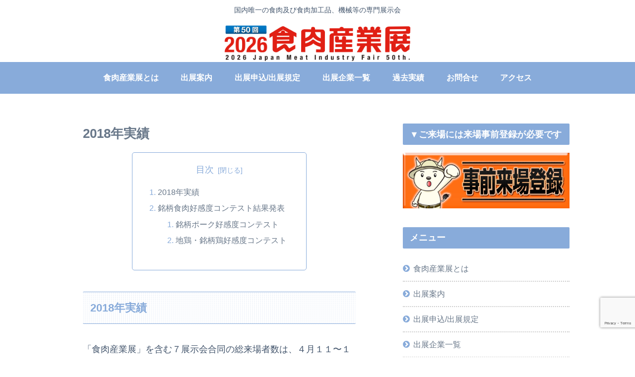

--- FILE ---
content_type: text/html; charset=utf-8
request_url: https://www.google.com/recaptcha/api2/anchor?ar=1&k=6LftXjwpAAAAAJd2Lt6-vzlseZbIOfwDAGLWxBYF&co=aHR0cHM6Ly93d3cuc2hva3VuaWt1LXNhbmd5b3Rlbi5qcDo0NDM.&hl=en&v=PoyoqOPhxBO7pBk68S4YbpHZ&size=invisible&anchor-ms=20000&execute-ms=30000&cb=50f7yzlkx56k
body_size: 48710
content:
<!DOCTYPE HTML><html dir="ltr" lang="en"><head><meta http-equiv="Content-Type" content="text/html; charset=UTF-8">
<meta http-equiv="X-UA-Compatible" content="IE=edge">
<title>reCAPTCHA</title>
<style type="text/css">
/* cyrillic-ext */
@font-face {
  font-family: 'Roboto';
  font-style: normal;
  font-weight: 400;
  font-stretch: 100%;
  src: url(//fonts.gstatic.com/s/roboto/v48/KFO7CnqEu92Fr1ME7kSn66aGLdTylUAMa3GUBHMdazTgWw.woff2) format('woff2');
  unicode-range: U+0460-052F, U+1C80-1C8A, U+20B4, U+2DE0-2DFF, U+A640-A69F, U+FE2E-FE2F;
}
/* cyrillic */
@font-face {
  font-family: 'Roboto';
  font-style: normal;
  font-weight: 400;
  font-stretch: 100%;
  src: url(//fonts.gstatic.com/s/roboto/v48/KFO7CnqEu92Fr1ME7kSn66aGLdTylUAMa3iUBHMdazTgWw.woff2) format('woff2');
  unicode-range: U+0301, U+0400-045F, U+0490-0491, U+04B0-04B1, U+2116;
}
/* greek-ext */
@font-face {
  font-family: 'Roboto';
  font-style: normal;
  font-weight: 400;
  font-stretch: 100%;
  src: url(//fonts.gstatic.com/s/roboto/v48/KFO7CnqEu92Fr1ME7kSn66aGLdTylUAMa3CUBHMdazTgWw.woff2) format('woff2');
  unicode-range: U+1F00-1FFF;
}
/* greek */
@font-face {
  font-family: 'Roboto';
  font-style: normal;
  font-weight: 400;
  font-stretch: 100%;
  src: url(//fonts.gstatic.com/s/roboto/v48/KFO7CnqEu92Fr1ME7kSn66aGLdTylUAMa3-UBHMdazTgWw.woff2) format('woff2');
  unicode-range: U+0370-0377, U+037A-037F, U+0384-038A, U+038C, U+038E-03A1, U+03A3-03FF;
}
/* math */
@font-face {
  font-family: 'Roboto';
  font-style: normal;
  font-weight: 400;
  font-stretch: 100%;
  src: url(//fonts.gstatic.com/s/roboto/v48/KFO7CnqEu92Fr1ME7kSn66aGLdTylUAMawCUBHMdazTgWw.woff2) format('woff2');
  unicode-range: U+0302-0303, U+0305, U+0307-0308, U+0310, U+0312, U+0315, U+031A, U+0326-0327, U+032C, U+032F-0330, U+0332-0333, U+0338, U+033A, U+0346, U+034D, U+0391-03A1, U+03A3-03A9, U+03B1-03C9, U+03D1, U+03D5-03D6, U+03F0-03F1, U+03F4-03F5, U+2016-2017, U+2034-2038, U+203C, U+2040, U+2043, U+2047, U+2050, U+2057, U+205F, U+2070-2071, U+2074-208E, U+2090-209C, U+20D0-20DC, U+20E1, U+20E5-20EF, U+2100-2112, U+2114-2115, U+2117-2121, U+2123-214F, U+2190, U+2192, U+2194-21AE, U+21B0-21E5, U+21F1-21F2, U+21F4-2211, U+2213-2214, U+2216-22FF, U+2308-230B, U+2310, U+2319, U+231C-2321, U+2336-237A, U+237C, U+2395, U+239B-23B7, U+23D0, U+23DC-23E1, U+2474-2475, U+25AF, U+25B3, U+25B7, U+25BD, U+25C1, U+25CA, U+25CC, U+25FB, U+266D-266F, U+27C0-27FF, U+2900-2AFF, U+2B0E-2B11, U+2B30-2B4C, U+2BFE, U+3030, U+FF5B, U+FF5D, U+1D400-1D7FF, U+1EE00-1EEFF;
}
/* symbols */
@font-face {
  font-family: 'Roboto';
  font-style: normal;
  font-weight: 400;
  font-stretch: 100%;
  src: url(//fonts.gstatic.com/s/roboto/v48/KFO7CnqEu92Fr1ME7kSn66aGLdTylUAMaxKUBHMdazTgWw.woff2) format('woff2');
  unicode-range: U+0001-000C, U+000E-001F, U+007F-009F, U+20DD-20E0, U+20E2-20E4, U+2150-218F, U+2190, U+2192, U+2194-2199, U+21AF, U+21E6-21F0, U+21F3, U+2218-2219, U+2299, U+22C4-22C6, U+2300-243F, U+2440-244A, U+2460-24FF, U+25A0-27BF, U+2800-28FF, U+2921-2922, U+2981, U+29BF, U+29EB, U+2B00-2BFF, U+4DC0-4DFF, U+FFF9-FFFB, U+10140-1018E, U+10190-1019C, U+101A0, U+101D0-101FD, U+102E0-102FB, U+10E60-10E7E, U+1D2C0-1D2D3, U+1D2E0-1D37F, U+1F000-1F0FF, U+1F100-1F1AD, U+1F1E6-1F1FF, U+1F30D-1F30F, U+1F315, U+1F31C, U+1F31E, U+1F320-1F32C, U+1F336, U+1F378, U+1F37D, U+1F382, U+1F393-1F39F, U+1F3A7-1F3A8, U+1F3AC-1F3AF, U+1F3C2, U+1F3C4-1F3C6, U+1F3CA-1F3CE, U+1F3D4-1F3E0, U+1F3ED, U+1F3F1-1F3F3, U+1F3F5-1F3F7, U+1F408, U+1F415, U+1F41F, U+1F426, U+1F43F, U+1F441-1F442, U+1F444, U+1F446-1F449, U+1F44C-1F44E, U+1F453, U+1F46A, U+1F47D, U+1F4A3, U+1F4B0, U+1F4B3, U+1F4B9, U+1F4BB, U+1F4BF, U+1F4C8-1F4CB, U+1F4D6, U+1F4DA, U+1F4DF, U+1F4E3-1F4E6, U+1F4EA-1F4ED, U+1F4F7, U+1F4F9-1F4FB, U+1F4FD-1F4FE, U+1F503, U+1F507-1F50B, U+1F50D, U+1F512-1F513, U+1F53E-1F54A, U+1F54F-1F5FA, U+1F610, U+1F650-1F67F, U+1F687, U+1F68D, U+1F691, U+1F694, U+1F698, U+1F6AD, U+1F6B2, U+1F6B9-1F6BA, U+1F6BC, U+1F6C6-1F6CF, U+1F6D3-1F6D7, U+1F6E0-1F6EA, U+1F6F0-1F6F3, U+1F6F7-1F6FC, U+1F700-1F7FF, U+1F800-1F80B, U+1F810-1F847, U+1F850-1F859, U+1F860-1F887, U+1F890-1F8AD, U+1F8B0-1F8BB, U+1F8C0-1F8C1, U+1F900-1F90B, U+1F93B, U+1F946, U+1F984, U+1F996, U+1F9E9, U+1FA00-1FA6F, U+1FA70-1FA7C, U+1FA80-1FA89, U+1FA8F-1FAC6, U+1FACE-1FADC, U+1FADF-1FAE9, U+1FAF0-1FAF8, U+1FB00-1FBFF;
}
/* vietnamese */
@font-face {
  font-family: 'Roboto';
  font-style: normal;
  font-weight: 400;
  font-stretch: 100%;
  src: url(//fonts.gstatic.com/s/roboto/v48/KFO7CnqEu92Fr1ME7kSn66aGLdTylUAMa3OUBHMdazTgWw.woff2) format('woff2');
  unicode-range: U+0102-0103, U+0110-0111, U+0128-0129, U+0168-0169, U+01A0-01A1, U+01AF-01B0, U+0300-0301, U+0303-0304, U+0308-0309, U+0323, U+0329, U+1EA0-1EF9, U+20AB;
}
/* latin-ext */
@font-face {
  font-family: 'Roboto';
  font-style: normal;
  font-weight: 400;
  font-stretch: 100%;
  src: url(//fonts.gstatic.com/s/roboto/v48/KFO7CnqEu92Fr1ME7kSn66aGLdTylUAMa3KUBHMdazTgWw.woff2) format('woff2');
  unicode-range: U+0100-02BA, U+02BD-02C5, U+02C7-02CC, U+02CE-02D7, U+02DD-02FF, U+0304, U+0308, U+0329, U+1D00-1DBF, U+1E00-1E9F, U+1EF2-1EFF, U+2020, U+20A0-20AB, U+20AD-20C0, U+2113, U+2C60-2C7F, U+A720-A7FF;
}
/* latin */
@font-face {
  font-family: 'Roboto';
  font-style: normal;
  font-weight: 400;
  font-stretch: 100%;
  src: url(//fonts.gstatic.com/s/roboto/v48/KFO7CnqEu92Fr1ME7kSn66aGLdTylUAMa3yUBHMdazQ.woff2) format('woff2');
  unicode-range: U+0000-00FF, U+0131, U+0152-0153, U+02BB-02BC, U+02C6, U+02DA, U+02DC, U+0304, U+0308, U+0329, U+2000-206F, U+20AC, U+2122, U+2191, U+2193, U+2212, U+2215, U+FEFF, U+FFFD;
}
/* cyrillic-ext */
@font-face {
  font-family: 'Roboto';
  font-style: normal;
  font-weight: 500;
  font-stretch: 100%;
  src: url(//fonts.gstatic.com/s/roboto/v48/KFO7CnqEu92Fr1ME7kSn66aGLdTylUAMa3GUBHMdazTgWw.woff2) format('woff2');
  unicode-range: U+0460-052F, U+1C80-1C8A, U+20B4, U+2DE0-2DFF, U+A640-A69F, U+FE2E-FE2F;
}
/* cyrillic */
@font-face {
  font-family: 'Roboto';
  font-style: normal;
  font-weight: 500;
  font-stretch: 100%;
  src: url(//fonts.gstatic.com/s/roboto/v48/KFO7CnqEu92Fr1ME7kSn66aGLdTylUAMa3iUBHMdazTgWw.woff2) format('woff2');
  unicode-range: U+0301, U+0400-045F, U+0490-0491, U+04B0-04B1, U+2116;
}
/* greek-ext */
@font-face {
  font-family: 'Roboto';
  font-style: normal;
  font-weight: 500;
  font-stretch: 100%;
  src: url(//fonts.gstatic.com/s/roboto/v48/KFO7CnqEu92Fr1ME7kSn66aGLdTylUAMa3CUBHMdazTgWw.woff2) format('woff2');
  unicode-range: U+1F00-1FFF;
}
/* greek */
@font-face {
  font-family: 'Roboto';
  font-style: normal;
  font-weight: 500;
  font-stretch: 100%;
  src: url(//fonts.gstatic.com/s/roboto/v48/KFO7CnqEu92Fr1ME7kSn66aGLdTylUAMa3-UBHMdazTgWw.woff2) format('woff2');
  unicode-range: U+0370-0377, U+037A-037F, U+0384-038A, U+038C, U+038E-03A1, U+03A3-03FF;
}
/* math */
@font-face {
  font-family: 'Roboto';
  font-style: normal;
  font-weight: 500;
  font-stretch: 100%;
  src: url(//fonts.gstatic.com/s/roboto/v48/KFO7CnqEu92Fr1ME7kSn66aGLdTylUAMawCUBHMdazTgWw.woff2) format('woff2');
  unicode-range: U+0302-0303, U+0305, U+0307-0308, U+0310, U+0312, U+0315, U+031A, U+0326-0327, U+032C, U+032F-0330, U+0332-0333, U+0338, U+033A, U+0346, U+034D, U+0391-03A1, U+03A3-03A9, U+03B1-03C9, U+03D1, U+03D5-03D6, U+03F0-03F1, U+03F4-03F5, U+2016-2017, U+2034-2038, U+203C, U+2040, U+2043, U+2047, U+2050, U+2057, U+205F, U+2070-2071, U+2074-208E, U+2090-209C, U+20D0-20DC, U+20E1, U+20E5-20EF, U+2100-2112, U+2114-2115, U+2117-2121, U+2123-214F, U+2190, U+2192, U+2194-21AE, U+21B0-21E5, U+21F1-21F2, U+21F4-2211, U+2213-2214, U+2216-22FF, U+2308-230B, U+2310, U+2319, U+231C-2321, U+2336-237A, U+237C, U+2395, U+239B-23B7, U+23D0, U+23DC-23E1, U+2474-2475, U+25AF, U+25B3, U+25B7, U+25BD, U+25C1, U+25CA, U+25CC, U+25FB, U+266D-266F, U+27C0-27FF, U+2900-2AFF, U+2B0E-2B11, U+2B30-2B4C, U+2BFE, U+3030, U+FF5B, U+FF5D, U+1D400-1D7FF, U+1EE00-1EEFF;
}
/* symbols */
@font-face {
  font-family: 'Roboto';
  font-style: normal;
  font-weight: 500;
  font-stretch: 100%;
  src: url(//fonts.gstatic.com/s/roboto/v48/KFO7CnqEu92Fr1ME7kSn66aGLdTylUAMaxKUBHMdazTgWw.woff2) format('woff2');
  unicode-range: U+0001-000C, U+000E-001F, U+007F-009F, U+20DD-20E0, U+20E2-20E4, U+2150-218F, U+2190, U+2192, U+2194-2199, U+21AF, U+21E6-21F0, U+21F3, U+2218-2219, U+2299, U+22C4-22C6, U+2300-243F, U+2440-244A, U+2460-24FF, U+25A0-27BF, U+2800-28FF, U+2921-2922, U+2981, U+29BF, U+29EB, U+2B00-2BFF, U+4DC0-4DFF, U+FFF9-FFFB, U+10140-1018E, U+10190-1019C, U+101A0, U+101D0-101FD, U+102E0-102FB, U+10E60-10E7E, U+1D2C0-1D2D3, U+1D2E0-1D37F, U+1F000-1F0FF, U+1F100-1F1AD, U+1F1E6-1F1FF, U+1F30D-1F30F, U+1F315, U+1F31C, U+1F31E, U+1F320-1F32C, U+1F336, U+1F378, U+1F37D, U+1F382, U+1F393-1F39F, U+1F3A7-1F3A8, U+1F3AC-1F3AF, U+1F3C2, U+1F3C4-1F3C6, U+1F3CA-1F3CE, U+1F3D4-1F3E0, U+1F3ED, U+1F3F1-1F3F3, U+1F3F5-1F3F7, U+1F408, U+1F415, U+1F41F, U+1F426, U+1F43F, U+1F441-1F442, U+1F444, U+1F446-1F449, U+1F44C-1F44E, U+1F453, U+1F46A, U+1F47D, U+1F4A3, U+1F4B0, U+1F4B3, U+1F4B9, U+1F4BB, U+1F4BF, U+1F4C8-1F4CB, U+1F4D6, U+1F4DA, U+1F4DF, U+1F4E3-1F4E6, U+1F4EA-1F4ED, U+1F4F7, U+1F4F9-1F4FB, U+1F4FD-1F4FE, U+1F503, U+1F507-1F50B, U+1F50D, U+1F512-1F513, U+1F53E-1F54A, U+1F54F-1F5FA, U+1F610, U+1F650-1F67F, U+1F687, U+1F68D, U+1F691, U+1F694, U+1F698, U+1F6AD, U+1F6B2, U+1F6B9-1F6BA, U+1F6BC, U+1F6C6-1F6CF, U+1F6D3-1F6D7, U+1F6E0-1F6EA, U+1F6F0-1F6F3, U+1F6F7-1F6FC, U+1F700-1F7FF, U+1F800-1F80B, U+1F810-1F847, U+1F850-1F859, U+1F860-1F887, U+1F890-1F8AD, U+1F8B0-1F8BB, U+1F8C0-1F8C1, U+1F900-1F90B, U+1F93B, U+1F946, U+1F984, U+1F996, U+1F9E9, U+1FA00-1FA6F, U+1FA70-1FA7C, U+1FA80-1FA89, U+1FA8F-1FAC6, U+1FACE-1FADC, U+1FADF-1FAE9, U+1FAF0-1FAF8, U+1FB00-1FBFF;
}
/* vietnamese */
@font-face {
  font-family: 'Roboto';
  font-style: normal;
  font-weight: 500;
  font-stretch: 100%;
  src: url(//fonts.gstatic.com/s/roboto/v48/KFO7CnqEu92Fr1ME7kSn66aGLdTylUAMa3OUBHMdazTgWw.woff2) format('woff2');
  unicode-range: U+0102-0103, U+0110-0111, U+0128-0129, U+0168-0169, U+01A0-01A1, U+01AF-01B0, U+0300-0301, U+0303-0304, U+0308-0309, U+0323, U+0329, U+1EA0-1EF9, U+20AB;
}
/* latin-ext */
@font-face {
  font-family: 'Roboto';
  font-style: normal;
  font-weight: 500;
  font-stretch: 100%;
  src: url(//fonts.gstatic.com/s/roboto/v48/KFO7CnqEu92Fr1ME7kSn66aGLdTylUAMa3KUBHMdazTgWw.woff2) format('woff2');
  unicode-range: U+0100-02BA, U+02BD-02C5, U+02C7-02CC, U+02CE-02D7, U+02DD-02FF, U+0304, U+0308, U+0329, U+1D00-1DBF, U+1E00-1E9F, U+1EF2-1EFF, U+2020, U+20A0-20AB, U+20AD-20C0, U+2113, U+2C60-2C7F, U+A720-A7FF;
}
/* latin */
@font-face {
  font-family: 'Roboto';
  font-style: normal;
  font-weight: 500;
  font-stretch: 100%;
  src: url(//fonts.gstatic.com/s/roboto/v48/KFO7CnqEu92Fr1ME7kSn66aGLdTylUAMa3yUBHMdazQ.woff2) format('woff2');
  unicode-range: U+0000-00FF, U+0131, U+0152-0153, U+02BB-02BC, U+02C6, U+02DA, U+02DC, U+0304, U+0308, U+0329, U+2000-206F, U+20AC, U+2122, U+2191, U+2193, U+2212, U+2215, U+FEFF, U+FFFD;
}
/* cyrillic-ext */
@font-face {
  font-family: 'Roboto';
  font-style: normal;
  font-weight: 900;
  font-stretch: 100%;
  src: url(//fonts.gstatic.com/s/roboto/v48/KFO7CnqEu92Fr1ME7kSn66aGLdTylUAMa3GUBHMdazTgWw.woff2) format('woff2');
  unicode-range: U+0460-052F, U+1C80-1C8A, U+20B4, U+2DE0-2DFF, U+A640-A69F, U+FE2E-FE2F;
}
/* cyrillic */
@font-face {
  font-family: 'Roboto';
  font-style: normal;
  font-weight: 900;
  font-stretch: 100%;
  src: url(//fonts.gstatic.com/s/roboto/v48/KFO7CnqEu92Fr1ME7kSn66aGLdTylUAMa3iUBHMdazTgWw.woff2) format('woff2');
  unicode-range: U+0301, U+0400-045F, U+0490-0491, U+04B0-04B1, U+2116;
}
/* greek-ext */
@font-face {
  font-family: 'Roboto';
  font-style: normal;
  font-weight: 900;
  font-stretch: 100%;
  src: url(//fonts.gstatic.com/s/roboto/v48/KFO7CnqEu92Fr1ME7kSn66aGLdTylUAMa3CUBHMdazTgWw.woff2) format('woff2');
  unicode-range: U+1F00-1FFF;
}
/* greek */
@font-face {
  font-family: 'Roboto';
  font-style: normal;
  font-weight: 900;
  font-stretch: 100%;
  src: url(//fonts.gstatic.com/s/roboto/v48/KFO7CnqEu92Fr1ME7kSn66aGLdTylUAMa3-UBHMdazTgWw.woff2) format('woff2');
  unicode-range: U+0370-0377, U+037A-037F, U+0384-038A, U+038C, U+038E-03A1, U+03A3-03FF;
}
/* math */
@font-face {
  font-family: 'Roboto';
  font-style: normal;
  font-weight: 900;
  font-stretch: 100%;
  src: url(//fonts.gstatic.com/s/roboto/v48/KFO7CnqEu92Fr1ME7kSn66aGLdTylUAMawCUBHMdazTgWw.woff2) format('woff2');
  unicode-range: U+0302-0303, U+0305, U+0307-0308, U+0310, U+0312, U+0315, U+031A, U+0326-0327, U+032C, U+032F-0330, U+0332-0333, U+0338, U+033A, U+0346, U+034D, U+0391-03A1, U+03A3-03A9, U+03B1-03C9, U+03D1, U+03D5-03D6, U+03F0-03F1, U+03F4-03F5, U+2016-2017, U+2034-2038, U+203C, U+2040, U+2043, U+2047, U+2050, U+2057, U+205F, U+2070-2071, U+2074-208E, U+2090-209C, U+20D0-20DC, U+20E1, U+20E5-20EF, U+2100-2112, U+2114-2115, U+2117-2121, U+2123-214F, U+2190, U+2192, U+2194-21AE, U+21B0-21E5, U+21F1-21F2, U+21F4-2211, U+2213-2214, U+2216-22FF, U+2308-230B, U+2310, U+2319, U+231C-2321, U+2336-237A, U+237C, U+2395, U+239B-23B7, U+23D0, U+23DC-23E1, U+2474-2475, U+25AF, U+25B3, U+25B7, U+25BD, U+25C1, U+25CA, U+25CC, U+25FB, U+266D-266F, U+27C0-27FF, U+2900-2AFF, U+2B0E-2B11, U+2B30-2B4C, U+2BFE, U+3030, U+FF5B, U+FF5D, U+1D400-1D7FF, U+1EE00-1EEFF;
}
/* symbols */
@font-face {
  font-family: 'Roboto';
  font-style: normal;
  font-weight: 900;
  font-stretch: 100%;
  src: url(//fonts.gstatic.com/s/roboto/v48/KFO7CnqEu92Fr1ME7kSn66aGLdTylUAMaxKUBHMdazTgWw.woff2) format('woff2');
  unicode-range: U+0001-000C, U+000E-001F, U+007F-009F, U+20DD-20E0, U+20E2-20E4, U+2150-218F, U+2190, U+2192, U+2194-2199, U+21AF, U+21E6-21F0, U+21F3, U+2218-2219, U+2299, U+22C4-22C6, U+2300-243F, U+2440-244A, U+2460-24FF, U+25A0-27BF, U+2800-28FF, U+2921-2922, U+2981, U+29BF, U+29EB, U+2B00-2BFF, U+4DC0-4DFF, U+FFF9-FFFB, U+10140-1018E, U+10190-1019C, U+101A0, U+101D0-101FD, U+102E0-102FB, U+10E60-10E7E, U+1D2C0-1D2D3, U+1D2E0-1D37F, U+1F000-1F0FF, U+1F100-1F1AD, U+1F1E6-1F1FF, U+1F30D-1F30F, U+1F315, U+1F31C, U+1F31E, U+1F320-1F32C, U+1F336, U+1F378, U+1F37D, U+1F382, U+1F393-1F39F, U+1F3A7-1F3A8, U+1F3AC-1F3AF, U+1F3C2, U+1F3C4-1F3C6, U+1F3CA-1F3CE, U+1F3D4-1F3E0, U+1F3ED, U+1F3F1-1F3F3, U+1F3F5-1F3F7, U+1F408, U+1F415, U+1F41F, U+1F426, U+1F43F, U+1F441-1F442, U+1F444, U+1F446-1F449, U+1F44C-1F44E, U+1F453, U+1F46A, U+1F47D, U+1F4A3, U+1F4B0, U+1F4B3, U+1F4B9, U+1F4BB, U+1F4BF, U+1F4C8-1F4CB, U+1F4D6, U+1F4DA, U+1F4DF, U+1F4E3-1F4E6, U+1F4EA-1F4ED, U+1F4F7, U+1F4F9-1F4FB, U+1F4FD-1F4FE, U+1F503, U+1F507-1F50B, U+1F50D, U+1F512-1F513, U+1F53E-1F54A, U+1F54F-1F5FA, U+1F610, U+1F650-1F67F, U+1F687, U+1F68D, U+1F691, U+1F694, U+1F698, U+1F6AD, U+1F6B2, U+1F6B9-1F6BA, U+1F6BC, U+1F6C6-1F6CF, U+1F6D3-1F6D7, U+1F6E0-1F6EA, U+1F6F0-1F6F3, U+1F6F7-1F6FC, U+1F700-1F7FF, U+1F800-1F80B, U+1F810-1F847, U+1F850-1F859, U+1F860-1F887, U+1F890-1F8AD, U+1F8B0-1F8BB, U+1F8C0-1F8C1, U+1F900-1F90B, U+1F93B, U+1F946, U+1F984, U+1F996, U+1F9E9, U+1FA00-1FA6F, U+1FA70-1FA7C, U+1FA80-1FA89, U+1FA8F-1FAC6, U+1FACE-1FADC, U+1FADF-1FAE9, U+1FAF0-1FAF8, U+1FB00-1FBFF;
}
/* vietnamese */
@font-face {
  font-family: 'Roboto';
  font-style: normal;
  font-weight: 900;
  font-stretch: 100%;
  src: url(//fonts.gstatic.com/s/roboto/v48/KFO7CnqEu92Fr1ME7kSn66aGLdTylUAMa3OUBHMdazTgWw.woff2) format('woff2');
  unicode-range: U+0102-0103, U+0110-0111, U+0128-0129, U+0168-0169, U+01A0-01A1, U+01AF-01B0, U+0300-0301, U+0303-0304, U+0308-0309, U+0323, U+0329, U+1EA0-1EF9, U+20AB;
}
/* latin-ext */
@font-face {
  font-family: 'Roboto';
  font-style: normal;
  font-weight: 900;
  font-stretch: 100%;
  src: url(//fonts.gstatic.com/s/roboto/v48/KFO7CnqEu92Fr1ME7kSn66aGLdTylUAMa3KUBHMdazTgWw.woff2) format('woff2');
  unicode-range: U+0100-02BA, U+02BD-02C5, U+02C7-02CC, U+02CE-02D7, U+02DD-02FF, U+0304, U+0308, U+0329, U+1D00-1DBF, U+1E00-1E9F, U+1EF2-1EFF, U+2020, U+20A0-20AB, U+20AD-20C0, U+2113, U+2C60-2C7F, U+A720-A7FF;
}
/* latin */
@font-face {
  font-family: 'Roboto';
  font-style: normal;
  font-weight: 900;
  font-stretch: 100%;
  src: url(//fonts.gstatic.com/s/roboto/v48/KFO7CnqEu92Fr1ME7kSn66aGLdTylUAMa3yUBHMdazQ.woff2) format('woff2');
  unicode-range: U+0000-00FF, U+0131, U+0152-0153, U+02BB-02BC, U+02C6, U+02DA, U+02DC, U+0304, U+0308, U+0329, U+2000-206F, U+20AC, U+2122, U+2191, U+2193, U+2212, U+2215, U+FEFF, U+FFFD;
}

</style>
<link rel="stylesheet" type="text/css" href="https://www.gstatic.com/recaptcha/releases/PoyoqOPhxBO7pBk68S4YbpHZ/styles__ltr.css">
<script nonce="gFR10TMtLStlAj4VVDuuRQ" type="text/javascript">window['__recaptcha_api'] = 'https://www.google.com/recaptcha/api2/';</script>
<script type="text/javascript" src="https://www.gstatic.com/recaptcha/releases/PoyoqOPhxBO7pBk68S4YbpHZ/recaptcha__en.js" nonce="gFR10TMtLStlAj4VVDuuRQ">
      
    </script></head>
<body><div id="rc-anchor-alert" class="rc-anchor-alert"></div>
<input type="hidden" id="recaptcha-token" value="[base64]">
<script type="text/javascript" nonce="gFR10TMtLStlAj4VVDuuRQ">
      recaptcha.anchor.Main.init("[\x22ainput\x22,[\x22bgdata\x22,\x22\x22,\[base64]/[base64]/MjU1Ong/[base64]/[base64]/[base64]/[base64]/[base64]/[base64]/[base64]/[base64]/[base64]/[base64]/[base64]/[base64]/[base64]/[base64]/[base64]\\u003d\x22,\[base64]\\u003d\\u003d\x22,\x22w6nChsKAI07DpRJrQRPCpADDu8K5wrXCugjCmsKfw6fCgW/CkDLDoEEzT8OPPn0wOnnDki9gW24MwpPCk8OkAHx6azfCocOGwp8nPCwAVjrCnsOBwo3Dj8KTw4TCoADDhsORw4nCqXxmwojDucOkwoXCpsK/[base64]/DrTZGJcK4KCnCiQXDvsOKw4rCoxozd1TChEvDiMO5BsKQw7LDoirCknTChghkw5DCq8K8bXzCmzMLSQ3DiMOvVsK1Bk3DsyHDmsKiTcKwFsO4w5LDrlUZw4zDtsK5HTkkw5DDmibDpmV0wpNXwqLDtFVuMz7CtijCkjIkNHLDmB/DklvCvgPDhAUrCRhLEETDiQ8jK3o2w5hIdcOJZFcZT2HDiV1twrJ/Q8OwUMOqQXhWecOewpDCpEpweMKmaMOLYcOGw7cnw61zw5zCnHYJwrN7woPDmSHCvMOCLW7CtQ06w4rCgMORw6R/[base64]/NcOqG8OwG8OiwonCvMKLw40owqfDpy8Aw7B+wrA5w447wp7DowbDuhHDscOgwqrCkFoVwrDDqMOHO3BvwrTDqXrChybDt3vDvExkwpMGw5Utw60hLzR2FV9SPsO+CMO3wpkGw7DCl0xjGzs/[base64]/wowPczFUKA/Cv8K0H8O5acKTI8KWwqHDliLCjA7Dj1NyKEl6L8KeYgfChiDDpA/[base64]/DkcOBPmHCsgHDksK3XQTCsw1Owo8nwqLCisOICxPDmcKCw417w7fCjEXDiA7Ct8KSDTUReMKVTsK2wobDiMKBbMOadj12BDYcwojChETCuMOIwoTCn8OUUcKAJyjCsxJ+wprCisKRwp/DtsKYLQLCgnUcwrjCksK0w7ldfyfDggQQw44jwpPDvgRdIcOUakvDsMKLwqh7bSlWR8KIwowlw6HCicO6w6c4wpzDohs0w7VYbMO0Q8Kswo53w6nDgMK8wr/[base64]/wqDCgMOmwoBtwq3DrE1xwpnCnkYVw5HDmMOIAl3DrMOxwptVw5rDsTTCl2nDlsKcw4cXwpPClEbDvsOzw48sYMOPSi7Dv8KVw4UYGMKdP8K+wqFHw60SBcOBwpRKw6YBFjPCtTkdw7lDczXDgz9UIgrCqgXCn0Qrwq8Fw6/Ds0JEfsOZB8K+PiPDo8K0w7bCpWxXwrbDucOSX8OZC8KIUEs0woDDncKYNcKSw4UHwosQwpHDvxnCpmceTnQaaMOAw7w5GsOFw5/CqsKKw4UrYxFlwoXDvz3CjsKwaEtELGnCghjDpiwDWXJYw7PDnWt2Q8KgbcKZHzHCiMO5w5/DpzrDlsOKIFnDrMKawo9cwqweWTN6RgnDmcORLcOwXEt5EsO1w41ZwrDDkwjDuXUWwrzCnMOXOcOnH1zDjgdPw6d3wprDucKld2/Cpn1UKsORwoLDpcOze8Ocw5HChEbDqz81X8KmfAlLccKoIsKCw4ENw7k9wr3Ct8KDw4TCtl0ew6HCuH1PRMOCwqQQMMKOFGgWbcO5w7XDssOsw77CmXLCssKhwq/DgXLDnRfDsBXDmcKcMmvDjhbCqSPDmzFCw65UwqFmwprDlhUkworClFNqw5/DjT/CnE/CtzrDtMKww5Mdw57DgMKxIgzCkHzDtwlkJ1zDnsOzwp3CksOeNcKvw5k4wp7DhxAOw6HCqSRuYsOQwprCncO7G8OHwq8wwrvCjcK8AsKbwqDCuwzCt8OUM1oeDU9Rw4fCqjPCoMKbwpJWw7/CpsKPwr3CncK2w6snBi88wrQiw6VpQiYnRcKKA0zCkxpTV8KAwr0Xw7YNw5jDowfCqsKnG1/DmsK9w6Bow78zJcOKwqDCs1IqCsKcwoBuQFnDsyRYw4/DhT3DpsOBKcK3CcKsNcOrw4Qcw57Cn8OAJsO8wo/Ck8KNelUswpUMwpDCmsOUQ8Okw7hFwqXDs8OTwrMEUQLDjsKoXsKvHMOKaj5Fw6d1LlZlwrfDmcKVwp9mQ8KgBMO/AsKQwpbDhFrClm19w73DuMOUw7vDvwPComYBw68KZTvCmgdxG8OwwolJwrjDgMKMeFUFAsORVsKxwpzDoMOjw7nCv8OHdALDsMKSbMKxw4bDiBfCjsKhCWZuwqErw6/DrMKcwrxyBsKyTwrDk8Ogw5XDtEDDgsOQKsOWwpRVASMANwVeKzR/wrjDtsOvAlx4w6/CljgYwoYzQ8Kjw4jDncOdw7XCmRssIxlSciFrS1lGw63CgX0sPsOWw7oPw7XCuQw6RsKJOcKZccOGwrfCsMOTRz9jXh/ChXgrN8OLDnzCgBAgwrbDr8OCc8K5w6HDinTCu8K2wqF0wodJcMKkw4TDvcOEwrNSw7HDm8K5wofDhi/CkDnCqUnCr8Kvw5HDjSPCv8Kqwp3DusKIeWEIw60iwqJ8b8OESQvDisKuSnXDqcO1dnTCsjDDncKZDMOKZ3YJwrnDsG4ww6tEwpk7wpbCkA7DvsKzMsKPw54PRh4QK8ORacKADEnDs1Jnw64YYlwpw5DCi8KDRnDCgm/CtcK0AUDCvsOVQhdgN8Kfw5PCpBx4w4PDpsKnw7jCrE0JTsOoRz0YdCUtwq02KXp1WsKww69AInpCfVLCi8Kzw5/[base64]/CksOsCsKNwp7DssOhw4LDlkcMMcKOwrrDtRdCecO6wodfC1bCqgVcTlsrw6vDtMO1wovCm2TDsDBPDMKXQV44wpzDrVB9wrDCpwbCtm5GwqjCghUVDwLDs0FCwoPDgjnDjMO5wo1/dcKuwp1VBRPDpyfDhnBXK8KSw7gxWMOHHRgMF257DTXCg21BH8OOOMOfwpQnKkIhwrU8wqzCu1RZCcKQYsKrcjfDkANIcMOxw7PCn8O8EMOrw4xjw4rCtyMYGUYvNcOyGEHCn8OGw6QaH8OcwrsyBloaw4HDocOGwonDncKsLMKnw6U5ccKbw7/CnyzCmMOdC8Kaw4Z3wrvDtTArSTbCtcKbCmpgBMKKIChMWjrCvx3Cr8O5w7DDqE44YSA7FX/CksOfYsK/YCgfwo0JDMOlw7xgBsOKN8O1wpIdRVFDwqrDpsOgbzfDjcK4w51Aw4TDv8KVw4/Ds1/DoMOkwqJbAcKjRVvCg8Odw4TDlDxxKcOhw6FTwoHDnjAVw6nDhcKnw7zDgcKnw5glw4bClMKZwrdsDhFvDVEdfAbCtmYUNUM/VTElwpUqw4ZkcMOCw4EIGDHDvcOeFMKxwqkaw6Yuw6bCuMKvfitMJWfDl1YQwovDkgBew4LDmsOVE8KrKwLDhsOXZ13DqEUocXHDpcKVw6kTacOXwp4Lw4F2wrI3w6DDqcKQdsO6wqILwrAuT8K2KcKow6zCvcKvMEAOw53CpXQ/LVZ3S8O0RC9ywqfDiFzChhlLEMKVJsKRXTjDk2XCjsOFw6vCrMK/w6cGBHLCmhVewrdnBzMoXMKAXU93Dn7CnCpXakFAbXljXG0aGj/DjjYWcMKGw6Zyw4rCt8OiDsOgw6Iww6hmaCLCkMOZwoB7GAHDo2FCwrPDlMKrHMO7wqFzLcKpwpnDocOnw7nDkxTDhMKDw4p1Uw3DnsK7RcKePcKOSCdkHhVvKRTCpMOCw6PChDTDusK0wpRsW8OAw49pG8K5dsO/[base64]/[base64]/[base64]/EcK4w7jCmcKww7zCgkTDlj8aP8OFSULCjmfDtWoHGcKqGD4Ew6lkMTAFH8Ofw5bCsMKYU8Opw7fCuWRBw7QTwqPCiTXDgsOFwoZfwpLDphDDrhPDll16R8OgPWfCnw/DkhTCh8O6w7o2w7HCnsOILHnDrThaw41BVsKQKkbDuG0pRXLDk8KxXE19wqBpw5RmwpgPwotPX8KmE8Onw6ETwpEXBMKhaMOowpIWw7HDmmJewptjwozDmMK6w7bCsR98w67ChsOSI8OYw4/CvsOUw6QYWzl3IMOEUcO7EgNQwpEcScK3wo3DtUhpAQPCt8O7wqhjZMOnZXPDicOJCl5Pw69sw6jDkhfCgwwQUkvCisKhKMKcwoA5ZBZYNQYGT8KWw6URGsKBMsKbbydYw6zDt8KjwqhCPEzCqB3Ch8KNLzNRQsKvUz3CrmbClUknSQcbw5vChcKIwr/ClV/DusOLwop1BsKvw6zDiWTCtMOMMsK3w4VERcKVwrHDng3DoxTCr8OvwoDCv0DDvcKpcsOow6/DlVk2B8Ksw4FgacOJTQBsZcKUwq0lwqBqw6nDkT8qwoDDg2hpQlUCHMKPLiYEFnDDsX4NSx1wfjQMSgLDggrDnSTCrhfCvsKeGxnDgiPDgn9jw5PDhkMqwrg/w6TDumTDsXdDclDDokwwwpDDmELDnsOFU0LDkGt+wppXG2jCmMK4wqBrw7fColkgJQQNwowsUsOQQkvCtcOvw59td8KBR8K2w5Ucwq93wqlfw7DChcKDUAnCmB3CvcK/Y8Kdw6RPw57CnMOGw5bDmwbCg3zDsjI3O8KSwoo8wow/w69bcsOhScOow5XDrcOqQR3CtQbDj8O7w47CpGXCo8KYwopawqd1wr8kwqFob8KCbnHChcKubUsPcsKbw6dYYFstw4Aowo7DtG5ZVsOAwqI8woYsFMOKCsKvwo/CgcKhWHnDpDvDgALChsO9E8KIw4IGLiLDsT/CpsO1w4XDtcOUwrrDrVLCjMO/w5jDvsOSwqjCt8K4KcKIeVYANz/[base64]/CncKMIjhASCvDvkXCuFAJAXtpwpvCmsKrwoHDm8KcasOvPicMw7p5w4NCw57DtsKCwpl9LcO/S3MfLcOxw4Zow7QtQgJzw701ccOQw5Irwp/CpMOow44Swp3DsMOFbMONEMKabsKKw7TDj8OywpA8URIvaW4oDsKGw6rCpsKywpbChMO+w5RmwpUoOXAhSDTCjg1gw4cyMcOGwrPCqHLDicK1Tj/CsMO0wrrCscKueMOaw4/DpcKyw7jCpBLDlHkcwqLDjcOlw6AQwrw9w7TCk8Ohw5g6DsKOCsOaf8KOw4rDoSYkR30Bw6vDvQgtwp3CgcObw4Z6OcOWw5ZTwpHCmcK4woJVwoU3MBtkKMKNwrZawoN9ZHnDjcKaOzsaw7cKKUTCkMOhw7xDZcKNwp3DlW4fwr1uw6/ClGPDnX5Fw6jDnx92In1zCWJQd8K1woI0w54ZU8O8wowGwqFKIRrDh8Ktwodiw7JbUMOzw4vDmmFSwpfDvSDDoiNiZ10pwr1TG8KFM8Olw5ALw551dcKVw4HDsXvCuhfCgcOPw6zChcK7WBrDhQLCgwJMw7Ajw4oZbFd/woLDpsOHDGppWsOJw4lrEXUfw4J2RRjCtH51QsOHwqEDwpB3AcOeWsKdXkwzw7vCkSh0Fk0VbMO/wrYFScOKw47CgV4kwoLChsOaw7t2w6Fmwr/ChMKGwpvCuMKDOGPDvcK8wqdvwpF/wqJbwoEjScKXRsOww64Mw5IQElrCgXvDqcKDFcO2aSdbwpQsMMKpai3CnDo2QMOCB8KlUsKMYMOWw7TDtcOew4nCr8KqO8O2KsOhw6XCknclwp3DtjHDtMKVTVTCg1ZYKcO/[base64]/DicOXw7jCk8KAwrtadEYuwoVcZVrCvcO7wqzCnsK/wqMdw5kRAFJvPihyY2pXw4NIwqbChsKYw5XCtQnDmsK+w6zDmmNBw6Ziw49ow7LDlyPDo8Kzw6rCpsOLwrzCvw0Ze8KqUMKAwo58UcKCwpDCicOjO8ORSsK6woLCoSInw618w6zDm8KdCsOZFCPCo8O/wpNDw5XDv8Ojw7nDmEscwrfDtsKmw4ptworDhUlOwqhsXMOFwobDgcOGZEPDt8KzwotEdsKrXsOLwpjDnmzDjyUxwofDn3h+wq9yFMKbwpEjFsKyWMOlKGFVw6k0YsOmVMO1FcKIcsKZfMOSfw1VwoVPwpTCnsKZwpLCjcOaDcOpT8K/[base64]/DksOEQSzCpMOyQVFTw7ZhZsOqw4ttwog4fHAwwpvDnwDDhGDDtcO1AsKCISLDtmpRQsOQwr/DjcOhwqTCmDNvJAfDoUbCucOOw6rDpA7ChQbCiMKkZjbDvWzDlgHDrj/[base64]/[base64]/DnCEfUMKKXwVXezwCG8KZYg1GGsOZMsO/UEfDjcOxMGbCksKTwrxdXWnCmMKjw7LDvV/DrDLDskkNw4rCgMKqccOce8OyIlrDjMOTPcOswq/CoEnClzVAw6HCtsK4w4HDhmvDoRfChcKDM8OBRldgZ8OMw7jDm8KjwogHw53DocOkJsO2w7NvwqEXfzzDgMO1w5YkYQhuwp1+aRjCtHzCvwnCgRxtw7IPTMKNwpPDozAXw743L1DDknnCu8O+HBJNw4AHF8KNwoMHB8Ksw54fRGPCgUjCvxZbwpjCq8K/[base64]/N8Onw4dLacKKTmTDgxbCvFPCkFnCpQfDlXh+esOxY8OEwpwsDy0UG8KXwo3CsQcVXMKCw6VtJsKKOcOEw4wAwrw4w7c/w4nDtRbCk8OzfsKvFcO1GQLDu8KrwqN2CEfDtUtOw4tnw7fDp0s3w6wceGNcT0zCkzMvX8OQD8KUwqxnVsOiw77CnMO2wo8pPQ7CocKTw4jDs8KWWcKoWCtgLUgFwqsAw78kw6VlwpHCvx7CuMKZw7QswrtxJsOiLw/CkipLw7DCrMOCwpTCgwDCuUI4XsKzfcKOBsOhasK5I1zCgBUpIzcsWWDDlRhcwofDjcOzYcK1wqk+RsKfdcKXScOMDV5GWWdKETHCs1lWwo0qw73Drn4pacKLw63CpsO8PcKQwo9WKxNULMOLwqrDhw/[base64]/wpHCnCQtaCbCt0bDr3s1w5krw7/DlH15fkdMNcOOw7pSw5RkwoI5w6fDoRzCqRHCmsK6wprDrzQDU8KOwo3DuxU8YcOhw4vCs8K1wqrDjHbCiBNUSsOtFMKZPsKHw7vCjMKZEylmwqDCkMODSWNpGcK1PCfCgXkSwqJ+RktOXMOpbE/[base64]/Ch0dVVXrDoBnDpMKTK8KISw01w7EhQR/[base64]/DhcKLwqrDocKawp7Dvxdew6vCncKeH8OCw7Maw7IvG8KWw7pUOMKGwqzDpnrCk8K4w7fCuiQxGMK/woROGRjDtcKXK0LDosOABUBxaD/Dt3jCmnFAwqooTMKBXcOhw7jChMKsHkDDscOGwoPDpsK/w5d2wqNYYsKJwqTCkcKVw4LCnGTCucKDKSBIT1XDvsO4wrsGORFLwrzCoR5ef8KCw5UPXsKGSmTChRHCrDvDuWkgVCvDqcKywq1/[base64]/[base64]/worDphTDl8OqwpV6JBvDrjdDwrdNPMO6w60lwqVHNlzDrsKFD8O/w7xCYjcHw63CpsOVEzPCncO0w4zDiHrDp8K2JHQNwq9qw4AdSsOowrJbRnHCgBxiw5ErXsK+WUjCoCHChG3CjFZoKcKcEcK9WsOFJcOia8Ozw5EnN29QESLCusOsSATDocOaw7fDtQvCpcOKw5lnSCXDlmvCg31VwqMDcMKhbcO0wpdkcFYlX8KRwr8hDcOtVxHCmX/DvAQnFwE9W8Klw6NQdMK9w79rwrNzw6fChnxwwqZ7XATDg8OBcsOQKizDlD1sAGPDm2PDn8Oie8KTFxQPGyrDl8K4wqjDkQrDhCMxwrjClRnCvsKrwrLDjcOkHsO/w5bDiMKhEQoaPsOuw6/Dm0NTwrHDgFDDtsKZAEPDrHRJXDwGw7vCqA7ChsKAwp/DjntUwo8/wolawqggUmDDggfDjcK8w5jDqMKjYsO/W2hKSxrDo8OONDnDoQQNwqDColpcw5ErO2phQgVcwr3CuMKgfQo6wr3DnWJYw7odwpjCgsO7XjHDt8KSwrnCjkjDsQNAwpnCmsKfV8KFwrHCisKMwo1hwp9QGcOECsKAH8OQwqHCmsKxw5HDikbCuxzDmcOZacOrw5vChsKEfMOiwo9hbh/CmjPDrnVIwqvCmkB8wpjDhMOlNcO0W8OULA/[base64]/w6ILw7kHKHnDty/DpsK9w4DCskjCtMKEEcOKRG5LEMKHFcOCwrzDtifCn8KPM8OsDxTCpcKXwrvCv8KfIBvCosOOWMKtw6Afw7PCrcKewqvCocOfFhfCkVfCjMO0w585wp/ClsKBOC4HKFZVwpHCjU5AAQLCrXdQwqXDhMKQw7UTC8Oww416wrtfwpYzSjLCqMKDwr56UcKpw5A3XsKywp17wpjCqHJ9N8KmwrnCiMOrwoBWwq3DkS7DkGEbJBA3bUzDpsKjw75cUlpGw67Du8Kww5fCjT/Cr8OHWFIfwrfDpVwoEMK6wozCpsKYecOmWsOzwqzDlgxEIyvClgHDpcOLw6XDnwDCqMOnGBfCqsOEw459UVvCqUnDkF7DnyTCvnIiw43DtzldRBhGUMKfbUcZezXCuMK0bUA+aMKYHsOIwqUiw4wSZsKJSCwEwo/[base64]/CkS7Ct13CmkUfwrrDhj9Ewo3CkDoHX8O0GFYeNcK0RMKFXQnDmcKsOsOkwr7DlcKaHTBDwrlYaxF7w7lEw7/ClsOMw5vDvxfDoMK3w7MPZsO0dm/[base64]/Cuz3CmcOlwrhHw79hF8OiV8KbecKwWcKAw6LCtsORw6HCnD8Sw5EPdUR6QSEkK8KoQcK/H8Kfe8O/XgRdwr4aw5vDt8KeHcO/IcORwoFkQ8ODwok6wpjCtsOUwoQJw6FMwofCnigvb3DDq8O6JMOrwqPDmMKrDcO8VsKUM0rDjcOqw7DCgDtRwqLDicKtH8Oqw5cYBsOVw43CmAFCMXEvwqshY2zDgxFMwqPCiMOmwrwpwp/[base64]/[base64]/DgMOvwpNJPUcpaMO6w7ZWwpgPeQJVYMKHw4YWYAoDZRDCs3PDjQhbw63ChUTCuMOwJmRaYcK6wrnDkBDCuwEXOBvDisOMwrI6wr4QGcKIw4TDsMKpwo3DusOawpDCicK/LMO9wq3Cnj/CgMOUwqAVWMKFIBdSwofCj8OVw7fDmwTDpk0Ow7nDnH8cw6djw47CgcK9LCnCg8KYw6wLwonDmGAHDQfCpzPDtsKwwqnCk8K7FsK/wqRfA8KTw7zCscKvXS/Ckw7CtXRyw4jDvyrCqsO8AglfelnCscKHG8OhZDXDgXLChMOQw4AAwofCvVDDs0ZqwrLDq13CumvDmcOVUsOMwoXDvklLFWfCmDQXA8OIPcOTa0N1C2/DmhVAS1bClRsBw7powobChMO1csOTwr/ChcOTwqfCu1RsC8KCHGnCtCZhwoXCjcKkLiAedsKCwqsmw7UoBHPDucKzVsKQdE7Cp0rDrcKbw4MXbXcnDUBiw4ZYwrV2wpHCnsKgw4LClTnCiAJRUsKbw4g+MzXCvcO3wrt1Ki1Dw6ACc8KFXgLCrkAQw4/[base64]/CiMKffMKtJHEPwrrDvMKSwr8WfcOzwqRGD8Obw4ViJsKGw7sadcK1e2kCwpUVwpjCmcK2wpPDh8KEacKCw5/CoAtbw7vDl2/CucKaWcOgBMOrwqoxAsKUBcKMw5QOQsOxw77Dq8O7fEQ6wqthAcOXwpREw5h8wrzDvTXCs1PCucK7wpHChcK5wpTCqwTCtsK0w7bCl8OLdsOgf0YEPwhDLFvDgHwWwrjCp3TCgsKUXxMCXsK1fDLDvCHCt2/[base64]/CvcK3w6V9HAhTBsKnA1YKw5XCgsO4PcOjNMOyOcOow6vCnwB8AcOOLsKrwrJcw6rDtQjDhTTDo8KIw4PCjE1eG8KDTGZafF/CrMOHwrZVw7XCtsKAfWTChQtAIMOWw5oDwrktwrI5w5DDkcKjf2XDr8KowqjCq3TCgsK7GMOnwrJuw7PCu17CnsKuAMKebFRBDMK8wonDi01MY8KnZMOJwr9fRsOpeUg/McKvHcObw4/Cgj5CNxoJw7fDn8OhfFzCqsKowqPDkQXCsVTDlhfCuhIHwoTCucK6woHDrm02L253wrwqf8KRwpoywqvDtxzDpSHDgV5teiTCkMKvw6vDo8OJbzfCnlLCo33DuwzCicK2TMKEJ8O2w4xqM8KGw5JQcsK2wo4TNsOyw5BAeWh3VF7Cs8OzMTLCiQ/DhUPDtCHDuGBBKMKuZCYfw6HCtsKowotCwrVQDMOSfjLDnw7ClcKvw5IpaADDt8OIw6wXVMOzwrHDs8KQaMODwqjCpSg0w4nDuwNwf8Ovwr3CusKJDMKRK8KOw4Mmd8Oew61dTsK/wo7DjzzDgsKGI1zDo8KvQsKmaMOAw6HDssOWMDnDq8O8w4DCmMOda8K0woPDiMOqw6xdwowXDBMiw6VIFloxAgDDgX/[base64]/TMOPwo7CsMO+MB8Yw5tLwpAWUMOfZMK3DjNZI8KbbiQVwoApUcO/w6jCsHouesK2eMOhLsKSw5A0wqY8w5bDtsK3w5XDuwkPdzbCt8Kvw5x1wqZ1FTTDsA7DrsOTKjDDpMKBwrPCn8Kzwq3Dnz49TkpHw4tCwpHDkcKgwotUBcOOwpTDog50wp/CjFXDnRPDqMKPwosHwrchX0p3wo1oA8Kxwp8vY33DtBbCukomw49Hwo96FU/Cpj/Do8KPwrtKBsOyworCkMK7WicFw7xAYCs8w5QPIcKNw6FwwpNkwq8MacKGN8KowqVgXmBXIV/ClxY+BWjDsMKALcK5YcOJD8KFBm4Lw6Asdj/DonXCgMOhwqzDrsOmwrENGm/DsMK6BkzDnwRkIkJwFsKKEMOQXMK0w5PCiRbDtMOfwo3DrEJANThfwrvDgcKacMKqYMOiw4dkwo3Cg8KtUsKDwpMfwpfDqiQUMDRdw77Cs2IdH8Oowr1Swp7DmMKjdTBfO8KhOCzDvV/[base64]/[base64]/CisObNDzDpMKCw7bCo8OFwpDCmMOowoAzwp4Cw4nDgCN3wpPDqWoMw6LDkcKowoBzw6fCrEMrwo7DiDzCnMKGwoxWw60sfMOdOwFYwozDrRXCqFrDoX/DgA3CvcK/JARTwo8+wp7DmgvDjcKrw7Ayw4I2KMObwpPCj8KewovCvWEiwpXDs8OLKiwjwpPCmAZaR3BRw73CgVRLEXLDiwPCn27Ci8OpwqjDjFnDi1bDuMKhCXV7wrrDosKhwqvDmcOaC8KDwqQkbiTDhRE+woHDs3M/UcKdZ8KkVyTCu8K7NsOlDMKNwoEcw6fCvl3Cj8KwV8K7UMOuwqIgcMODw65Bwp7Cm8OEbE8XcMKhw498X8KjKV/DpsOnwpVAbcOEw4zDmB/Crlo3wrUswoxiTMKINsKoOwnCigVKZ8KAwq7DkcKcw6vDj8Kow5rChQXCiHnDhMKWwrDCmcKnw5/[base64]/DnMKJEcOmwox1wqXDrMKZw6vDomhmS8KtM8KDw4DCuMOzATBtO3HCiXNKwrHDiX50w5TDuU3DunkMw4F1KWbCl8OowrQww6DDtFlZQcOYRMKIQ8K+Vz0GIcKBX8KZw7kwAFvDvGLCm8OYGEl2ZF1qwqdAF8Kkw7s+w6LDiy0aw7fDqi7Cv8OJw4fDgV7Dih/Dp0QjwrjDim8cG8Oqfm/[base64]/Dp8OaXXLDiD4pw7hcwpPDr8K9wrleZjjDrcKdF09rGm05wrzDh05vw53DtMKsfMO6OE5aw48eIcKfw7nDisOCwqjCq8OJXUF3JARCYVsBwqDDkH94ZcO6wrIowqtGCsKnPsK/HsKJw57DvMKKLsOpwoXCl8Oww6dUw6Mmw7Y7acKIPR9Xwp/Ck8OtwobDm8OWwqDDrHnCpW3DsMOawr5gwrbCssKZaMKOw513X8O/w6LCpjUUK8KOwoMmw5svwpjDo8Khwo98N8OlVsKkwqPDsSTCmEvDiHo6ayI+BVDCkMKNE8OoPDlVLGjCl3BjFH4XwqcUVW/[base64]/[base64]/Cn8OOGSXDnFfCv1Efwp/Ct8KTDMO+wo02woY0DHkowooXKcKXw40fFWUvwoMEwrjDkWDCv8K6EWwww7LChRJ2DcOAwq/DqsOawpDCplzDg8KFXhQVwqjCg25CL8OXwrRrwqPChsOfw7lJw4hpwpjCj0p0YirCj8OdAwZpw5LCpMKsfzd/wr7CqnvCgBtdExHCsi0FOhrDv3DChzdjKmzCl8OqwqzCpBrCqkUwBMK8w79rD8OEwqUHw7HCp8O+ECFewojCrWTCnTbDmW/CjSduVMOfFMOlwqwow6jDrxdqwoDCtcKTwpzCnivCoABsNhXClMOaw5kfG2FgDsKhw4TDvDnDhhhVdSHDmMKAw5jChsO/HsOSw6XCtww2w7hsfXMAOVHDpsOTXsObw4hbw7PClinDmyDDqEdOJcKGWisPZkJ0ZMKdK8Oew4/CoSXCpsKPw4Bdw5fDkwzDiMOzd8ORHsOSBmFaV2oUwqNqYGLCtMK3VWguw4zCt31YGMOoflbDgD/DqnINL8OtOB/Dg8O4wofCgXs9w5DDpAIsYMOJMnt+bVTDusOxwrBWWG/DsMOQwqLDhsO5w5oswpXDvMO6w4vDi17DjcKYw7PDnDPCgMKywrDDnMOfGE/DoMKzD8KZwqsyRsOuBcOFCcKrDkcQwqoiVMOxCTTDjHLDjV/DlcO3Qj3DhkLDr8OqwqPDnH3Cr8OAwpspD14Jwqlxw4U2wqjCucKiVMKfBsKjLx/ClcKuU8O+b1dUw4/DkMKewrjCpMK7w4bDmsKnw6FOwpzCjcOpesOtKsOcw71gwpQHwqwIDlPDuMOqdcOEw4QOw4VOwp48DQlYw4oVw7VmVMOIPncdwrDDk8Ohwq/DjMKBTl/CvQ3Dm3zDuFnCv8OWCMKaYlLCicOmIsOaw7hYOQjDuHHCuzPCqgoEwo7CsjgewqzCi8Klwq9GwoYtL1PDqMKpwpU+FE8Dc8KWwr7DnMKYBcOMHMKvwoYTNsOWw6/DscKoFURWw4bCqAZWcxchw77CnsOFTMO+dwrCjFNNwqp3FRHCjsO9w5dDWz9YCsOqwo8Ie8KIN8KJwp5qw7hqZT/CmW1Ywp3Dt8KOP3x9w442wq0sZMKew6HDkFnDiMOaUcOIwq/ChCBuADfDjMOMwrTCi2PDv3o7wpNpHW7CjMOvwqglTcOSLMK5RHsUw4nDvHhPw4pmUE/DncOqCmBmwp93w6DDpMOfw4A3w63CqsOISsO/w41XaFtqOR4NXsO9FsOBwr80wr4uw6ZIWsORYw1sDCITw5XDqRXDtcOhDAknVXhIw5LCoV9keEBKHD/DvH7CswcHV0gKwpnDpVLCkjJeWVsJVkcrGcKxw5NrfhfCksK1wqEwwpkpVMObIsOzGgRQJsONwqpnwrl9w7bCssOVZsOqGG/Dl8OqDsKGwr7CqxhEw5jDqm/CoDbCosO2wrjDgsOlwroTw44bGgklwq8gXwZkwprDh8OUNcK1wo/CvsKLw4obO8K3MDFQw7o3IMK/w7kwwpZrVcKBw4J9w7AWwoLChMOCC1nDnDvCk8KKw7nClFF9BMOYw6nDkwITRynChkMrw4IECcOvw4NEeVvDo8K7C0wvw4J4ccO2w5jDlMKRLMKxRMKOw7bDgsKhDidEwq4ASsOUacO5wojDhCvCscOYw7DDqwIodcKfFSDDuV0Mw5NBZEINwrXCvVJMw7/Cp8Oew68XQsKywo3DqsKUO8OjwrfDucOZwp7CgxXCqFpgWW7DisK3UxtTwpDDu8KLwp8Dw6fDssOkwq7CkERsWX8MwosiwoPCnz8tw5Aiw6dRw6/[base64]/CiSk1O8KGblJow45iwrIywqICw7pMw5/[base64]/[base64]/DqVM0wq/[base64]/CijFtw4stJVLClTRBY17DkDzCqcKfw4TDsmVQwp1Yw6YowoM4WMKSU8OxGTjDucKvwqlOUiJ6TsObKnoLT8KMwppvesOxY8O5LcKlaCHCnHhuE8OKw7NLwqXDrMKwwrfDucKKTgcAw7Fde8OJwoHDu8KNDcKdB8KUw5pDw4Mbwo/[base64]/[base64]/[base64]/DuwNtPx7CmQZaSiNHw7xVXiDCnMOyHk7Cs3YWwrQwNygqw43DusOuw63CksOaw4hew7PClCBhwqPDksO1w5PCj8KCdC1ZR8OdeR3DgsKYQcOZbRnCmDYdw73CncOew5/CjcKlwo0LcMOqPT/[base64]/DjMKLLsOJwphqMQnDqsOhwokAwrdUdMOZwoDDuMOSwpfCtsOWO1DDkUByLE/DvW9aaA49dsKWw4k1X8OzecKNUsKTwpkkbsOGwqsSBsOHecKrTwV/w53CtcOodcORc2IGZsOzOsOuw53CphE8ZDBzw6cPwoHCrsKow6kqUcOMEsOXwrEvw5rClsKPwp9AQsKKdsKFCy/CusKnw6NHw7hhZDtkO8Kgw7sJw4MqwpwGZMKuwogLwptuGcOMC8K4w4kPwrjCtVXCjcKKw5LDrcOJPzY9UcOdVDPClcKWwo1qwqXCrMODEMKcw5vCisOdw7kaRcKNw6oURj7DjjwIZcOjw7DDrcOzw40sV3/DhA/Ck8ONeXLDnCpQQMOWf3/[base64]/Dng1+UsKhwppOMBvCgFvDksKcwobDisOXw5FFwpnCsV5APMOow5h5wph4w5BUw5TDvMKRN8Kvw4bDmsKzVHUvfATDuG1XIsKkwpAiS0YKeXjDiljDjcKQw7lxMMKfw7Ead8Oqw4HDrcOfW8KowrBHwrp2wrrCh0XCl2/Dv8ONPMKEWcKAwqTDnlVnQXYzwovCrcODQMOqw7EbL8OvJhLCosOuwprCjkHClMO1w77Cn8KcT8OlThALZ8KuGzsEwqF5w7XDhjtjwqZZw7U5aB/DkcKNw5ZsP8OXwpXCmAd2bMK9w4TCmmDChikMwogYw5YfUcKrQ2RrwqLCscOKDk9xw6saw47DsTtEw6XDoAMebC3CgyoSSMKmw5zDvG9JCMOUU2g/GMONNgEGw77Ct8OkPyTDv8OWwpPDtFEOw4rDiMOrw6gZw5zCpsOBN8O/PiN8wrjDrz7DoH9lwqrCtzMywonCucK0dlE+FMOIPBljZ2zDgsKDYcKEwr/DpsOGcgM9w58+IsKOZcKJA8KQLMK9J8KSwrPCq8OtMiPCnTYzw6DCrMK6KsKpwph5w7TDn8O4YBdzU8Oqw7nCn8KAUlEYDcOVwpMlw6PDgC/CqcK5wrZBU8OUUMOAJcO4wrTDo8OVATQLw7Yaw5YtwqPDlUrClsKNPsOjw4XDpXk1wq9Fw552wrlQw6HDomLDvinDoktuwr/Cu8OxwqPCig3CkMONwqbDlArCvkHCtXjCncOtZWTDuEbDnMO0wpnCusKQEMKjGMK5MMKGRcORw5nChMOWwrvCn0E7KDkCS3ZTdcKCAMOaw7TDtcKpwpdPwrHCr282OcKWGgdhHsOoXWNZw6E7wo8kMcKTfsO+FcKjbsOJN8Kzw5EVWm/Dr8O0w7kePMKzwq9Wwo7CiCTCp8KIw6nCscKRwo3DoMKrw4BLwpJoZcKtwqpJcU7Dl8O/C8OVwpNTwrfDslDCt8KEw5LDtAzCocKJSDU9w4fCjSseAjR9SUtMTRhGw57Do1FvG8ONBcKrFxwZZ8OKw5rDuxQWVEvDkFpqRiYnJWPCv3DDii/DlSbChcKTWMO6T8KTTsKAF8K2ZFo+C0F3XMKwOHw8w47DjMOOZsKWwrZrw645w5zDnsKxwoI3w43DnWfCnsOAIsKXwp1FEicnGGbCnRoOWhDDsELClV4bwok5w5rCsBw+EcKLCsO7YMKQw73DpGwgCxTChMOFwqEUw4l6wp/Ct8Kcw4Zoewt1DsK3IMOVwrQfw5gdwopOQsOxw7hSw6kMwo8aw6vDu8OuJ8OKdjZFw4zCgcKdH8OrARDCiMOhw6bDjMKAwrQuUcKawpTCuX3DocK2w4nChsOHQMOLwrnCk8OnGMKjwrrDucOiasObwrdsGMKLwprClMOiWsOdCMKpXCPDtUsew7tYw5bChMKHNMKcw6/[base64]/ChcKQw6fDrsOeEcKqQgTDjcO1w6HCsSbCosKLw59mwpkXwr/DusOMw5xMaWtSGMKPw4kHw6DCihJ8wosITMOew5ECwqQIEsOBCsKFwofDo8OFdcKywoxSw6XDmcK9Zjc/McK0HhHCvsOqwptHw5xTwpswwpzDosOlWcKGw5zCn8Kfw6klcUrDhcKBw4HClcKBQB13w6/Ds8OiHHXCu8O7wqjCvcOjw7HCisOXw41CwoHChsORO8OMQsKBAi/Duw7DlcKpRnLCgsOYwqXCsMOMSm9AFz4nw6VNwoxFw5EXwrhEV1TCqHDCjSbCpDNwTsKKKnthwq0zw4DCjgjCmMKrwqZEaMOkRwjDsUTCusKAcg/CiGnCm0ZvYcOrBWYiTQ/DjsOlw4tJwqY5eMKvwoLDgmnDnMO5w4EuwqLDrE7DuQ0YVRPCjgwlXMK/BcK7JcOTUcO5O8OdaEXDusK6Y8OOw7TDusKHC8K0w5F9AEzCnXDDtiXCkcOdw5RWKknCmxLCh1RSwoFDw61nw6gCM1Vuw6o4ccO0w79lwoZKQGfDgMOKw4nDlcOewolBYxLCh08vG8OPGcO/[base64]/w5w1w6VdwrggwqzDo8O1eU/CsMKdXD7CrRfDox7DusO+wrLCp8OJWsKvS8O6wp83KMOoIsK5w5BpUCbDqXjDvcOCw5TCgHY7OcOtw6RFSl8xcTgJw5PDsUvCqEAoM0bDg0/[base64]/[base64]/DmsKRdDPCocK2J3Q+RcOfw57DvwfDj0ARAsKicmrChMK2cB8XYcOZw4DDnsKGMk45wqnDmh3DrMKiwpvCjMKkw40+wrLCmwMqw6tLwoVvw4AeeynCsMOGwq0bwpdCNFEmw6EcMcOpw6HDmCBCGsOWVsKVFsKJw6/[base64]/w7w+O8OKwoHDvBzDhTQBDMOuwpd/I8Kcd0LDqsKCwqh/wonCisKZBTDCgcOQwpQqw7wsw6DCtDc1e8KzVztlZHvChcK/CAElwoTDjMOVZcOGw6fComlMIcK2PMKgwr3Cqi0VeF7DlCVHTMO7NMKow5AOPTDCr8K9SxleAlpZW2FcMMO0YnvDoWzCqXMvwoDCi1N2w6UBwpDClkHCjTBtTz3Dh8KuR2XDgGklwp7Dk2fDmsKASMKfDll/wq/DsxHCnnV4w6TCqcORKMKQE8KWwoPCvMOrdBYePmjCj8O3AQzDtcKGS8KyVsKXVizCpltYwp/DniHClgTDvCAXwrjDjMKewrDDt0BJS8OXw7EvcDQAwoZPw60rBsOuw7YpwpRUF395wpZ+ZMKGw5DDn8Odw7EcGcOaw6zDrMKEwoQ8DRHCrsK/V8KxbS3DpwM2wq/DuRXCuAZ6wrTCoMKcTMKhCzvCm8KHw5UbaMOtw5LDjSIGwoYUG8OjEsOswrrDtcOaNsKiwrJwCcKBFMOGCUpQwq/DoE/DgmTDqznCq17CqixFVW5QWE4owpTDrsKUw65fbsKZPcKQwrzDji/[base64]/CuF7CmcOaQ8K8wqtCGMK1HShTw59BH8OjCztlwr/DnW43OkR7w6vDvGoDwp83w4U5ZxgmQMKjw6FrwpMxY8KTw5pCBcKXLsOgMC7DscKBfkl0w7fCpsOwfQ9dBRjDrMOhw5JGFj4Vw4gUw7nDgMK+KMO4w7URwpbDqx3Do8O0wpfDhcOmB8OMeMOHwp/DjMKnaMOmcsKkwrvCnw7DhEvDsGlvTnTDvsODwqfCjSzDr8Opw5Faw4XCi18bw4HDuxYdZcK1ZF7DuETDlBPCigjCkMKow50mR8KnRcO/[base64]/[base64]/dATDrsOvUlkZFcKAWWsmwqYWInXCkMOwwowecMO+wr85woHDnMKAw4Yqw53CjD/Ck8O9wpgsw47DjMK3wr9DwqMDB8KPI8K7OTBuwoTDvsOtwqTDvlDDnRUCwpPDj0UfNMOAJUs1w4gywoxXFwnDkmlFw45fwr7Ci8OOwrXCl25uJsKyw6rCqcObPMOICMOawrI9wqnCpMOXR8OLfMOvbsK9Yz/CtTd3w7nDvsKOw47DhiHCiMKkw6B2B1PDqnJXw49Pe1XCpQ7DpsK8eHFpEcKrN8KGw5XDimxgw5bCjAbCoQTDlsO+w54qX0XDqMK/KDFbwpIVwpoGw63CkcKNfhRAwpvDvcK0wqsHEnTDvsOUwo3Cq0pi\x22],null,[\x22conf\x22,null,\x226LftXjwpAAAAAJd2Lt6-vzlseZbIOfwDAGLWxBYF\x22,0,null,null,null,1,[21,125,63,73,95,87,41,43,42,83,102,105,109,121],[1017145,304],0,null,null,null,null,0,null,0,null,700,1,null,0,\[base64]/76lBhmnigkZhAoZnOKMAhnM8xEZ\x22,0,0,null,null,1,null,0,0,null,null,null,0],\x22https://www.shokuniku-sangyoten.jp:443\x22,null,[3,1,1],null,null,null,1,3600,[\x22https://www.google.com/intl/en/policies/privacy/\x22,\x22https://www.google.com/intl/en/policies/terms/\x22],\x22LiSaduGJFKdeEhahmf6z9awP5WqeInzLW1vHvuAg9fE\\u003d\x22,1,0,null,1,1769123115074,0,0,[185,237],null,[158,165,45,186,5],\x22RC-neN4UFiXKlP6Tw\x22,null,null,null,null,null,\x220dAFcWeA5IVJiXyP0cektov4Pyz1RqT_HQxPZgmeT5vspKItxMwQW-dS-yWcbmCJLkzBeOrTkLmi8KLir8I7IDLeqZ0hYctFRUOw\x22,1769205915033]");
    </script></body></html>

--- FILE ---
content_type: text/html; charset=UTF-8
request_url: https://www.shokuniku-sangyoten.jp/wordpress/wp-admin/admin-ajax.php
body_size: 191
content:
53938.1263f1057230a58a3fbf05517726a3b3